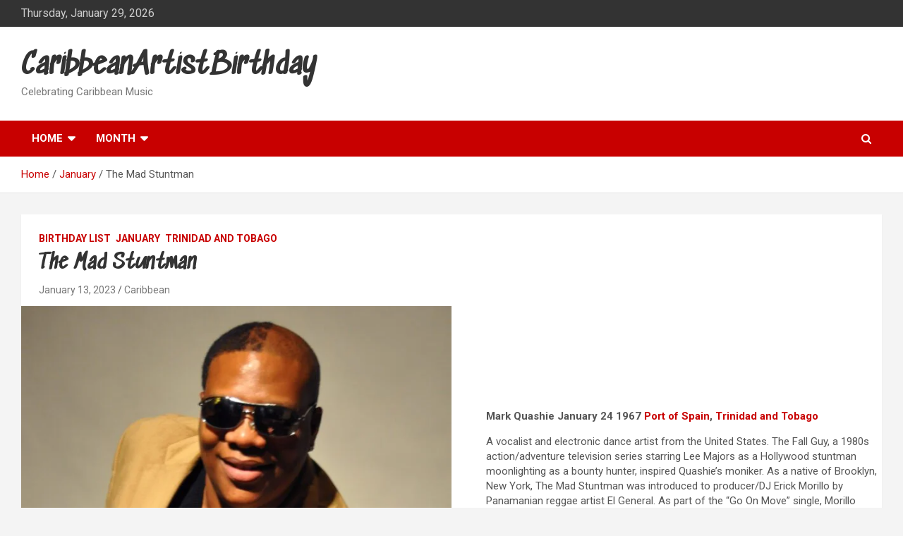

--- FILE ---
content_type: text/html; charset=UTF-8
request_url: http://caribbeanartistbirthday.com/the-mad-stuntman/
body_size: 15499
content:
<!doctype html>
<html dir="ltr" lang="en-US" prefix="og: https://ogp.me/ns#">
<head>
	<meta charset="UTF-8">
	<meta name="viewport" content="width=device-width, initial-scale=1, shrink-to-fit=no">
	<link rel="profile" href="https://gmpg.org/xfn/11">

	<title>The Mad Stuntman - CaribbeanArtistBirthday</title>

		<!-- All in One SEO 4.9.3 - aioseo.com -->
	<meta name="description" content="Mark Quashie January 24 1967 Port of Spain, Trinidad and Tobago A vocalist and electronic dance artist from the United States. The Fall Guy, a 1980s action/adventure television series starring Lee Majors as a Hollywood stuntman moonlighting as a bounty hunter, inspired Quashie&#039;s moniker. As a native of Brooklyn, New York, The Mad Stuntman was introduced to" />
	<meta name="robots" content="max-image-preview:large" />
	<meta name="author" content="Caribbean"/>
	<link rel="canonical" href="http://caribbeanartistbirthday.com/the-mad-stuntman/" />
	<meta name="generator" content="All in One SEO (AIOSEO) 4.9.3" />
		<meta property="og:locale" content="en_US" />
		<meta property="og:site_name" content="CaribbeanArtistBirthday - Celebrating Caribbean Music" />
		<meta property="og:type" content="article" />
		<meta property="og:title" content="The Mad Stuntman - CaribbeanArtistBirthday" />
		<meta property="og:description" content="Mark Quashie January 24 1967 Port of Spain, Trinidad and Tobago A vocalist and electronic dance artist from the United States. The Fall Guy, a 1980s action/adventure television series starring Lee Majors as a Hollywood stuntman moonlighting as a bounty hunter, inspired Quashie&#039;s moniker. As a native of Brooklyn, New York, The Mad Stuntman was introduced to" />
		<meta property="og:url" content="http://caribbeanartistbirthday.com/the-mad-stuntman/" />
		<meta property="article:published_time" content="2023-01-13T03:45:28+00:00" />
		<meta property="article:modified_time" content="2023-01-23T02:12:39+00:00" />
		<meta property="article:publisher" content="https://www.facebook.com/groups/375934891231232" />
		<meta name="twitter:card" content="summary" />
		<meta name="twitter:title" content="The Mad Stuntman - CaribbeanArtistBirthday" />
		<meta name="twitter:description" content="Mark Quashie January 24 1967 Port of Spain, Trinidad and Tobago A vocalist and electronic dance artist from the United States. The Fall Guy, a 1980s action/adventure television series starring Lee Majors as a Hollywood stuntman moonlighting as a bounty hunter, inspired Quashie&#039;s moniker. As a native of Brooklyn, New York, The Mad Stuntman was introduced to" />
		<script type="application/ld+json" class="aioseo-schema">
			{"@context":"https:\/\/schema.org","@graph":[{"@type":"BlogPosting","@id":"http:\/\/caribbeanartistbirthday.com\/the-mad-stuntman\/#blogposting","name":"The Mad Stuntman - CaribbeanArtistBirthday","headline":"The Mad Stuntman","author":{"@id":"http:\/\/caribbeanartistbirthday.com\/author\/caribbean\/#author"},"publisher":{"@id":"http:\/\/caribbeanartistbirthday.com\/#organization"},"image":{"@type":"ImageObject","url":"http:\/\/caribbeanartistbirthday.com\/wp-content\/uploads\/2023\/01\/ab6761610000e5eb057560d3de95f8aae54b0279.jpeg","width":640,"height":640},"datePublished":"2023-01-13T03:45:28+00:00","dateModified":"2023-01-23T02:12:39+00:00","inLanguage":"en-US","mainEntityOfPage":{"@id":"http:\/\/caribbeanartistbirthday.com\/the-mad-stuntman\/#webpage"},"isPartOf":{"@id":"http:\/\/caribbeanartistbirthday.com\/the-mad-stuntman\/#webpage"},"articleSection":"Birthday list, January, Trinidad and Tobago"},{"@type":"BreadcrumbList","@id":"http:\/\/caribbeanartistbirthday.com\/the-mad-stuntman\/#breadcrumblist","itemListElement":[{"@type":"ListItem","@id":"http:\/\/caribbeanartistbirthday.com#listItem","position":1,"name":"Home","item":"http:\/\/caribbeanartistbirthday.com","nextItem":{"@type":"ListItem","@id":"http:\/\/caribbeanartistbirthday.com\/category\/january\/#listItem","name":"January"}},{"@type":"ListItem","@id":"http:\/\/caribbeanartistbirthday.com\/category\/january\/#listItem","position":2,"name":"January","item":"http:\/\/caribbeanartistbirthday.com\/category\/january\/","nextItem":{"@type":"ListItem","@id":"http:\/\/caribbeanartistbirthday.com\/the-mad-stuntman\/#listItem","name":"The Mad Stuntman"},"previousItem":{"@type":"ListItem","@id":"http:\/\/caribbeanartistbirthday.com#listItem","name":"Home"}},{"@type":"ListItem","@id":"http:\/\/caribbeanartistbirthday.com\/the-mad-stuntman\/#listItem","position":3,"name":"The Mad Stuntman","previousItem":{"@type":"ListItem","@id":"http:\/\/caribbeanartistbirthday.com\/category\/january\/#listItem","name":"January"}}]},{"@type":"Organization","@id":"http:\/\/caribbeanartistbirthday.com\/#organization","name":"Caribbean Artist Birthday","description":"Celebrating Caribbean Music","url":"http:\/\/caribbeanartistbirthday.com\/","telephone":"+19146533740","sameAs":["https:\/\/www.facebook.com\/groups\/375934891231232"]},{"@type":"Person","@id":"http:\/\/caribbeanartistbirthday.com\/author\/caribbean\/#author","url":"http:\/\/caribbeanartistbirthday.com\/author\/caribbean\/","name":"Caribbean","image":{"@type":"ImageObject","@id":"http:\/\/caribbeanartistbirthday.com\/the-mad-stuntman\/#authorImage","url":"http:\/\/0.gravatar.com\/avatar\/39e242ae7049b4fbf1c241791dcfed9b?s=96&d=mm&r=g","width":96,"height":96,"caption":"Caribbean"}},{"@type":"WebPage","@id":"http:\/\/caribbeanartistbirthday.com\/the-mad-stuntman\/#webpage","url":"http:\/\/caribbeanartistbirthday.com\/the-mad-stuntman\/","name":"The Mad Stuntman - CaribbeanArtistBirthday","description":"Mark Quashie January 24 1967 Port of Spain, Trinidad and Tobago A vocalist and electronic dance artist from the United States. The Fall Guy, a 1980s action\/adventure television series starring Lee Majors as a Hollywood stuntman moonlighting as a bounty hunter, inspired Quashie's moniker. As a native of Brooklyn, New York, The Mad Stuntman was introduced to","inLanguage":"en-US","isPartOf":{"@id":"http:\/\/caribbeanartistbirthday.com\/#website"},"breadcrumb":{"@id":"http:\/\/caribbeanartistbirthday.com\/the-mad-stuntman\/#breadcrumblist"},"author":{"@id":"http:\/\/caribbeanartistbirthday.com\/author\/caribbean\/#author"},"creator":{"@id":"http:\/\/caribbeanartistbirthday.com\/author\/caribbean\/#author"},"image":{"@type":"ImageObject","url":"http:\/\/caribbeanartistbirthday.com\/wp-content\/uploads\/2023\/01\/ab6761610000e5eb057560d3de95f8aae54b0279.jpeg","@id":"http:\/\/caribbeanartistbirthday.com\/the-mad-stuntman\/#mainImage","width":640,"height":640},"primaryImageOfPage":{"@id":"http:\/\/caribbeanartistbirthday.com\/the-mad-stuntman\/#mainImage"},"datePublished":"2023-01-13T03:45:28+00:00","dateModified":"2023-01-23T02:12:39+00:00"},{"@type":"WebSite","@id":"http:\/\/caribbeanartistbirthday.com\/#website","url":"http:\/\/caribbeanartistbirthday.com\/","name":"CaribbeanArtistBirthday","description":"Celebrating Caribbean Music","inLanguage":"en-US","publisher":{"@id":"http:\/\/caribbeanartistbirthday.com\/#organization"}}]}
		</script>
		<!-- All in One SEO -->


<!-- Open Graph Meta Tags generated by Blog2Social 699 - https://www.blog2social.com -->
<meta property="og:title" content="The Mad Stuntman"/>
<meta property="og:description" content="Mark Quashie&nbsp;January 24 1967 Port of Spain,&nbsp;Trinidad and Tobago



A vocalist and electronic dance artist from the United States. The Fall Guy, a 1980"/>
<meta property="og:url" content="http://caribbeanartistbirthday.com/the-mad-stuntman/"/>
<meta property="og:image" content="http://caribbeanartistbirthday.com/wp-content/uploads/2023/01/ab6761610000e5eb057560d3de95f8aae54b0279.jpeg"/>
<meta property="og:image:width" content="640"/>
<meta property="og:image:height" content="640"/>
<meta property="og:type" content="article"/>
<meta property="og:article:published_time" content="2023-01-13 03:45:28"/>
<meta property="og:article:modified_time" content="2023-01-23 02:12:39"/>
<!-- Open Graph Meta Tags generated by Blog2Social 699 - https://www.blog2social.com -->

<!-- Twitter Card generated by Blog2Social 699 - https://www.blog2social.com -->
<meta name="twitter:card" content="summary">
<meta name="twitter:title" content="The Mad Stuntman"/>
<meta name="twitter:description" content="Mark Quashie&nbsp;January 24 1967 Port of Spain,&nbsp;Trinidad and Tobago



A vocalist and electronic dance artist from the United States. The Fall Guy, a 1980"/>
<meta name="twitter:image" content="http://caribbeanartistbirthday.com/wp-content/uploads/2023/01/ab6761610000e5eb057560d3de95f8aae54b0279.jpeg"/>
<!-- Twitter Card generated by Blog2Social 699 - https://www.blog2social.com -->
<meta name="author" content="Caribbean"/>
<link rel='dns-prefetch' href='//www.googletagmanager.com' />
<link rel='dns-prefetch' href='//fonts.googleapis.com' />
<link rel="alternate" type="application/rss+xml" title="CaribbeanArtistBirthday &raquo; Feed" href="http://caribbeanartistbirthday.com/feed/" />
<link rel="alternate" type="application/rss+xml" title="CaribbeanArtistBirthday &raquo; Comments Feed" href="http://caribbeanartistbirthday.com/comments/feed/" />
<link rel="alternate" type="application/rss+xml" title="CaribbeanArtistBirthday &raquo; The Mad Stuntman Comments Feed" href="http://caribbeanartistbirthday.com/the-mad-stuntman/feed/" />
		<!-- This site uses the Google Analytics by MonsterInsights plugin v9.11.1 - Using Analytics tracking - https://www.monsterinsights.com/ -->
		<!-- Note: MonsterInsights is not currently configured on this site. The site owner needs to authenticate with Google Analytics in the MonsterInsights settings panel. -->
					<!-- No tracking code set -->
				<!-- / Google Analytics by MonsterInsights -->
		<script type="text/javascript">
window._wpemojiSettings = {"baseUrl":"https:\/\/s.w.org\/images\/core\/emoji\/14.0.0\/72x72\/","ext":".png","svgUrl":"https:\/\/s.w.org\/images\/core\/emoji\/14.0.0\/svg\/","svgExt":".svg","source":{"concatemoji":"http:\/\/caribbeanartistbirthday.com\/wp-includes\/js\/wp-emoji-release.min.js?ver=6.1.9"}};
/*! This file is auto-generated */
!function(e,a,t){var n,r,o,i=a.createElement("canvas"),p=i.getContext&&i.getContext("2d");function s(e,t){var a=String.fromCharCode,e=(p.clearRect(0,0,i.width,i.height),p.fillText(a.apply(this,e),0,0),i.toDataURL());return p.clearRect(0,0,i.width,i.height),p.fillText(a.apply(this,t),0,0),e===i.toDataURL()}function c(e){var t=a.createElement("script");t.src=e,t.defer=t.type="text/javascript",a.getElementsByTagName("head")[0].appendChild(t)}for(o=Array("flag","emoji"),t.supports={everything:!0,everythingExceptFlag:!0},r=0;r<o.length;r++)t.supports[o[r]]=function(e){if(p&&p.fillText)switch(p.textBaseline="top",p.font="600 32px Arial",e){case"flag":return s([127987,65039,8205,9895,65039],[127987,65039,8203,9895,65039])?!1:!s([55356,56826,55356,56819],[55356,56826,8203,55356,56819])&&!s([55356,57332,56128,56423,56128,56418,56128,56421,56128,56430,56128,56423,56128,56447],[55356,57332,8203,56128,56423,8203,56128,56418,8203,56128,56421,8203,56128,56430,8203,56128,56423,8203,56128,56447]);case"emoji":return!s([129777,127995,8205,129778,127999],[129777,127995,8203,129778,127999])}return!1}(o[r]),t.supports.everything=t.supports.everything&&t.supports[o[r]],"flag"!==o[r]&&(t.supports.everythingExceptFlag=t.supports.everythingExceptFlag&&t.supports[o[r]]);t.supports.everythingExceptFlag=t.supports.everythingExceptFlag&&!t.supports.flag,t.DOMReady=!1,t.readyCallback=function(){t.DOMReady=!0},t.supports.everything||(n=function(){t.readyCallback()},a.addEventListener?(a.addEventListener("DOMContentLoaded",n,!1),e.addEventListener("load",n,!1)):(e.attachEvent("onload",n),a.attachEvent("onreadystatechange",function(){"complete"===a.readyState&&t.readyCallback()})),(e=t.source||{}).concatemoji?c(e.concatemoji):e.wpemoji&&e.twemoji&&(c(e.twemoji),c(e.wpemoji)))}(window,document,window._wpemojiSettings);
</script>
<style type="text/css">
img.wp-smiley,
img.emoji {
	display: inline !important;
	border: none !important;
	box-shadow: none !important;
	height: 1em !important;
	width: 1em !important;
	margin: 0 0.07em !important;
	vertical-align: -0.1em !important;
	background: none !important;
	padding: 0 !important;
}
</style>
	
<link rel='stylesheet' id='wppg-block-editor-css' href='http://caribbeanartistbirthday.com/wp-content/plugins/wp-product-gallery-lite/inc/wppg-block/wppg-block.css?ver=1.1.4' type='text/css' media='all' />
<link rel='stylesheet' id='wp-block-library-css' href='http://caribbeanartistbirthday.com/wp-includes/css/dist/block-library/style.min.css?ver=6.1.9' type='text/css' media='all' />
<link rel='stylesheet' id='aioseo/css/src/vue/standalone/blocks/table-of-contents/global.scss-css' href='http://caribbeanartistbirthday.com/wp-content/plugins/all-in-one-seo-pack/dist/Lite/assets/css/table-of-contents/global.e90f6d47.css?ver=4.9.3' type='text/css' media='all' />
<style id='feedzy-rss-feeds-loop-style-inline-css' type='text/css'>
.wp-block-feedzy-rss-feeds-loop{display:grid;gap:24px;grid-template-columns:repeat(1,1fr)}@media(min-width:782px){.wp-block-feedzy-rss-feeds-loop.feedzy-loop-columns-2,.wp-block-feedzy-rss-feeds-loop.feedzy-loop-columns-3,.wp-block-feedzy-rss-feeds-loop.feedzy-loop-columns-4,.wp-block-feedzy-rss-feeds-loop.feedzy-loop-columns-5{grid-template-columns:repeat(2,1fr)}}@media(min-width:960px){.wp-block-feedzy-rss-feeds-loop.feedzy-loop-columns-2{grid-template-columns:repeat(2,1fr)}.wp-block-feedzy-rss-feeds-loop.feedzy-loop-columns-3{grid-template-columns:repeat(3,1fr)}.wp-block-feedzy-rss-feeds-loop.feedzy-loop-columns-4{grid-template-columns:repeat(4,1fr)}.wp-block-feedzy-rss-feeds-loop.feedzy-loop-columns-5{grid-template-columns:repeat(5,1fr)}}.wp-block-feedzy-rss-feeds-loop .wp-block-image.is-style-rounded img{border-radius:9999px}.wp-block-feedzy-rss-feeds-loop .wp-block-image:has(:is(img:not([src]),img[src=""])){display:none}

</style>
<link rel='stylesheet' id='classic-theme-styles-css' href='http://caribbeanartistbirthday.com/wp-includes/css/classic-themes.min.css?ver=1' type='text/css' media='all' />
<style id='global-styles-inline-css' type='text/css'>
body{--wp--preset--color--black: #000000;--wp--preset--color--cyan-bluish-gray: #abb8c3;--wp--preset--color--white: #ffffff;--wp--preset--color--pale-pink: #f78da7;--wp--preset--color--vivid-red: #cf2e2e;--wp--preset--color--luminous-vivid-orange: #ff6900;--wp--preset--color--luminous-vivid-amber: #fcb900;--wp--preset--color--light-green-cyan: #7bdcb5;--wp--preset--color--vivid-green-cyan: #00d084;--wp--preset--color--pale-cyan-blue: #8ed1fc;--wp--preset--color--vivid-cyan-blue: #0693e3;--wp--preset--color--vivid-purple: #9b51e0;--wp--preset--gradient--vivid-cyan-blue-to-vivid-purple: linear-gradient(135deg,rgba(6,147,227,1) 0%,rgb(155,81,224) 100%);--wp--preset--gradient--light-green-cyan-to-vivid-green-cyan: linear-gradient(135deg,rgb(122,220,180) 0%,rgb(0,208,130) 100%);--wp--preset--gradient--luminous-vivid-amber-to-luminous-vivid-orange: linear-gradient(135deg,rgba(252,185,0,1) 0%,rgba(255,105,0,1) 100%);--wp--preset--gradient--luminous-vivid-orange-to-vivid-red: linear-gradient(135deg,rgba(255,105,0,1) 0%,rgb(207,46,46) 100%);--wp--preset--gradient--very-light-gray-to-cyan-bluish-gray: linear-gradient(135deg,rgb(238,238,238) 0%,rgb(169,184,195) 100%);--wp--preset--gradient--cool-to-warm-spectrum: linear-gradient(135deg,rgb(74,234,220) 0%,rgb(151,120,209) 20%,rgb(207,42,186) 40%,rgb(238,44,130) 60%,rgb(251,105,98) 80%,rgb(254,248,76) 100%);--wp--preset--gradient--blush-light-purple: linear-gradient(135deg,rgb(255,206,236) 0%,rgb(152,150,240) 100%);--wp--preset--gradient--blush-bordeaux: linear-gradient(135deg,rgb(254,205,165) 0%,rgb(254,45,45) 50%,rgb(107,0,62) 100%);--wp--preset--gradient--luminous-dusk: linear-gradient(135deg,rgb(255,203,112) 0%,rgb(199,81,192) 50%,rgb(65,88,208) 100%);--wp--preset--gradient--pale-ocean: linear-gradient(135deg,rgb(255,245,203) 0%,rgb(182,227,212) 50%,rgb(51,167,181) 100%);--wp--preset--gradient--electric-grass: linear-gradient(135deg,rgb(202,248,128) 0%,rgb(113,206,126) 100%);--wp--preset--gradient--midnight: linear-gradient(135deg,rgb(2,3,129) 0%,rgb(40,116,252) 100%);--wp--preset--duotone--dark-grayscale: url('#wp-duotone-dark-grayscale');--wp--preset--duotone--grayscale: url('#wp-duotone-grayscale');--wp--preset--duotone--purple-yellow: url('#wp-duotone-purple-yellow');--wp--preset--duotone--blue-red: url('#wp-duotone-blue-red');--wp--preset--duotone--midnight: url('#wp-duotone-midnight');--wp--preset--duotone--magenta-yellow: url('#wp-duotone-magenta-yellow');--wp--preset--duotone--purple-green: url('#wp-duotone-purple-green');--wp--preset--duotone--blue-orange: url('#wp-duotone-blue-orange');--wp--preset--font-size--small: 13px;--wp--preset--font-size--medium: 20px;--wp--preset--font-size--large: 36px;--wp--preset--font-size--x-large: 42px;--wp--preset--spacing--20: 0.44rem;--wp--preset--spacing--30: 0.67rem;--wp--preset--spacing--40: 1rem;--wp--preset--spacing--50: 1.5rem;--wp--preset--spacing--60: 2.25rem;--wp--preset--spacing--70: 3.38rem;--wp--preset--spacing--80: 5.06rem;}:where(.is-layout-flex){gap: 0.5em;}body .is-layout-flow > .alignleft{float: left;margin-inline-start: 0;margin-inline-end: 2em;}body .is-layout-flow > .alignright{float: right;margin-inline-start: 2em;margin-inline-end: 0;}body .is-layout-flow > .aligncenter{margin-left: auto !important;margin-right: auto !important;}body .is-layout-constrained > .alignleft{float: left;margin-inline-start: 0;margin-inline-end: 2em;}body .is-layout-constrained > .alignright{float: right;margin-inline-start: 2em;margin-inline-end: 0;}body .is-layout-constrained > .aligncenter{margin-left: auto !important;margin-right: auto !important;}body .is-layout-constrained > :where(:not(.alignleft):not(.alignright):not(.alignfull)){max-width: var(--wp--style--global--content-size);margin-left: auto !important;margin-right: auto !important;}body .is-layout-constrained > .alignwide{max-width: var(--wp--style--global--wide-size);}body .is-layout-flex{display: flex;}body .is-layout-flex{flex-wrap: wrap;align-items: center;}body .is-layout-flex > *{margin: 0;}.has-black-color{color: var(--wp--preset--color--black) !important;}.has-cyan-bluish-gray-color{color: var(--wp--preset--color--cyan-bluish-gray) !important;}.has-white-color{color: var(--wp--preset--color--white) !important;}.has-pale-pink-color{color: var(--wp--preset--color--pale-pink) !important;}.has-vivid-red-color{color: var(--wp--preset--color--vivid-red) !important;}.has-luminous-vivid-orange-color{color: var(--wp--preset--color--luminous-vivid-orange) !important;}.has-luminous-vivid-amber-color{color: var(--wp--preset--color--luminous-vivid-amber) !important;}.has-light-green-cyan-color{color: var(--wp--preset--color--light-green-cyan) !important;}.has-vivid-green-cyan-color{color: var(--wp--preset--color--vivid-green-cyan) !important;}.has-pale-cyan-blue-color{color: var(--wp--preset--color--pale-cyan-blue) !important;}.has-vivid-cyan-blue-color{color: var(--wp--preset--color--vivid-cyan-blue) !important;}.has-vivid-purple-color{color: var(--wp--preset--color--vivid-purple) !important;}.has-black-background-color{background-color: var(--wp--preset--color--black) !important;}.has-cyan-bluish-gray-background-color{background-color: var(--wp--preset--color--cyan-bluish-gray) !important;}.has-white-background-color{background-color: var(--wp--preset--color--white) !important;}.has-pale-pink-background-color{background-color: var(--wp--preset--color--pale-pink) !important;}.has-vivid-red-background-color{background-color: var(--wp--preset--color--vivid-red) !important;}.has-luminous-vivid-orange-background-color{background-color: var(--wp--preset--color--luminous-vivid-orange) !important;}.has-luminous-vivid-amber-background-color{background-color: var(--wp--preset--color--luminous-vivid-amber) !important;}.has-light-green-cyan-background-color{background-color: var(--wp--preset--color--light-green-cyan) !important;}.has-vivid-green-cyan-background-color{background-color: var(--wp--preset--color--vivid-green-cyan) !important;}.has-pale-cyan-blue-background-color{background-color: var(--wp--preset--color--pale-cyan-blue) !important;}.has-vivid-cyan-blue-background-color{background-color: var(--wp--preset--color--vivid-cyan-blue) !important;}.has-vivid-purple-background-color{background-color: var(--wp--preset--color--vivid-purple) !important;}.has-black-border-color{border-color: var(--wp--preset--color--black) !important;}.has-cyan-bluish-gray-border-color{border-color: var(--wp--preset--color--cyan-bluish-gray) !important;}.has-white-border-color{border-color: var(--wp--preset--color--white) !important;}.has-pale-pink-border-color{border-color: var(--wp--preset--color--pale-pink) !important;}.has-vivid-red-border-color{border-color: var(--wp--preset--color--vivid-red) !important;}.has-luminous-vivid-orange-border-color{border-color: var(--wp--preset--color--luminous-vivid-orange) !important;}.has-luminous-vivid-amber-border-color{border-color: var(--wp--preset--color--luminous-vivid-amber) !important;}.has-light-green-cyan-border-color{border-color: var(--wp--preset--color--light-green-cyan) !important;}.has-vivid-green-cyan-border-color{border-color: var(--wp--preset--color--vivid-green-cyan) !important;}.has-pale-cyan-blue-border-color{border-color: var(--wp--preset--color--pale-cyan-blue) !important;}.has-vivid-cyan-blue-border-color{border-color: var(--wp--preset--color--vivid-cyan-blue) !important;}.has-vivid-purple-border-color{border-color: var(--wp--preset--color--vivid-purple) !important;}.has-vivid-cyan-blue-to-vivid-purple-gradient-background{background: var(--wp--preset--gradient--vivid-cyan-blue-to-vivid-purple) !important;}.has-light-green-cyan-to-vivid-green-cyan-gradient-background{background: var(--wp--preset--gradient--light-green-cyan-to-vivid-green-cyan) !important;}.has-luminous-vivid-amber-to-luminous-vivid-orange-gradient-background{background: var(--wp--preset--gradient--luminous-vivid-amber-to-luminous-vivid-orange) !important;}.has-luminous-vivid-orange-to-vivid-red-gradient-background{background: var(--wp--preset--gradient--luminous-vivid-orange-to-vivid-red) !important;}.has-very-light-gray-to-cyan-bluish-gray-gradient-background{background: var(--wp--preset--gradient--very-light-gray-to-cyan-bluish-gray) !important;}.has-cool-to-warm-spectrum-gradient-background{background: var(--wp--preset--gradient--cool-to-warm-spectrum) !important;}.has-blush-light-purple-gradient-background{background: var(--wp--preset--gradient--blush-light-purple) !important;}.has-blush-bordeaux-gradient-background{background: var(--wp--preset--gradient--blush-bordeaux) !important;}.has-luminous-dusk-gradient-background{background: var(--wp--preset--gradient--luminous-dusk) !important;}.has-pale-ocean-gradient-background{background: var(--wp--preset--gradient--pale-ocean) !important;}.has-electric-grass-gradient-background{background: var(--wp--preset--gradient--electric-grass) !important;}.has-midnight-gradient-background{background: var(--wp--preset--gradient--midnight) !important;}.has-small-font-size{font-size: var(--wp--preset--font-size--small) !important;}.has-medium-font-size{font-size: var(--wp--preset--font-size--medium) !important;}.has-large-font-size{font-size: var(--wp--preset--font-size--large) !important;}.has-x-large-font-size{font-size: var(--wp--preset--font-size--x-large) !important;}
.wp-block-navigation a:where(:not(.wp-element-button)){color: inherit;}
:where(.wp-block-columns.is-layout-flex){gap: 2em;}
.wp-block-pullquote{font-size: 1.5em;line-height: 1.6;}
</style>
<link rel='stylesheet' id='inf-font-awesome-css' href='http://caribbeanartistbirthday.com/wp-content/plugins/post-slider-and-carousel/assets/css/font-awesome.min.css?ver=3.5.4' type='text/css' media='all' />
<link rel='stylesheet' id='owl-carousel-css' href='http://caribbeanartistbirthday.com/wp-content/plugins/post-slider-and-carousel/assets/css/owl.carousel.min.css?ver=3.5.4' type='text/css' media='all' />
<link rel='stylesheet' id='psacp-public-style-css' href='http://caribbeanartistbirthday.com/wp-content/plugins/post-slider-and-carousel/assets/css/psacp-public.min.css?ver=3.5.4' type='text/css' media='all' />
<link rel='stylesheet' id='finalTilesGallery_stylesheet-css' href='http://caribbeanartistbirthday.com/wp-content/plugins/final-tiles-grid-gallery-lite/scripts/ftg.css?ver=3.6.10' type='text/css' media='all' />
<link rel='stylesheet' id='fontawesome_stylesheet-css' href='http://caribbeanartistbirthday.com/wp-content/plugins/final-tiles-grid-gallery-lite/fonts/font-awesome/css/font-awesome.min.css?ver=6.1.9' type='text/css' media='all' />
<link rel='stylesheet' id='everlightbox-css' href='http://caribbeanartistbirthday.com/wp-content/plugins/everlightbox/public/css/everlightbox.css?ver=1.2.0' type='text/css' media='all' />
<link rel='stylesheet' id='dashicons-css' href='http://caribbeanartistbirthday.com/wp-includes/css/dashicons.min.css?ver=6.1.9' type='text/css' media='all' />
<link rel='stylesheet' id='wppg-bxslider-style-css' href='http://caribbeanartistbirthday.com/wp-content/plugins/wp-product-gallery-lite/css/jquery.bxslider.css?ver=1.1.4' type='text/css' media='all' />
<link rel='stylesheet' id='wppg-fontawesome-css' href='http://caribbeanartistbirthday.com/wp-content/plugins/wp-product-gallery-lite/css/font-awesome.min.css?ver=1.1.4' type='text/css' media='all' />
<link rel='stylesheet' id='wppg-font-css' href='//fonts.googleapis.com/css?family=Bitter%7CHind%7CPlayfair+Display%3A400%2C400i%2C700%2C700i%2C900%2C900i%7COpen+Sans%3A400%2C500%2C600%2C700%2C900%7CLato%3A300%2C400%2C700%2C900%7CMontserrat%7CDroid+Sans%7CRoboto%7CLora%3A400%2C400i%2C700%2C700i%7CRoboto+Slab%7CRubik%7CMerriweather%3A300%2C400%2C700%2C900%7CPoppins%7CRopa+Sans%7CPlayfair+Display%7CRubik%7CSource+Sans+Pro%7CRoboto+Condensed%7CRoboto+Slab%3A300%2C400%2C700%7CAmatic+SC%3A400%2C700%7CQuicksand%7COswald%7CQuicksand%3A400%2C500%2C700&#038;ver=6.1.9' type='text/css' media='all' />
<link rel='stylesheet' id='wppg-frontend-style-css' href='http://caribbeanartistbirthday.com/wp-content/plugins/wp-product-gallery-lite/css/wppg-frontend.css?ver=1.1.4' type='text/css' media='all' />
<link rel='stylesheet' id='wppg-responsive-style-css' href='http://caribbeanartistbirthday.com/wp-content/plugins/wp-product-gallery-lite/css/wppg-responsive.css?ver=1.1.4' type='text/css' media='all' />
<link rel='stylesheet' id='bootstrap-style-css' href='http://caribbeanartistbirthday.com/wp-content/themes/newscard-pro/assets/library/bootstrap/css/bootstrap.min.css?ver=4.0.0' type='text/css' media='all' />
<link rel='stylesheet' id='font-awesome-style-css' href='http://caribbeanartistbirthday.com/wp-content/themes/newscard-pro/assets/library/font-awesome/css/font-awesome.css?ver=6.1.9' type='text/css' media='all' />
<link rel='stylesheet' id='newscard-google-fonts-css' href='//fonts.googleapis.com/css?family=Sedgwick+Ave%3A300%2C300i%2C400%2C400i%2C500%2C500i%2C700%2C700i%7CRoboto%3A300%2C300i%2C400%2C400i%2C500%2C500i%2C700%2C700i&#038;ver=6.1.9' type='text/css' media='all' />
<link rel='stylesheet' id='newscard-style-css' href='http://caribbeanartistbirthday.com/wp-content/themes/newscard-pro/style.css?ver=6.1.9' type='text/css' media='all' />
<script type='text/javascript' src='http://caribbeanartistbirthday.com/wp-includes/js/jquery/jquery.min.js?ver=3.6.1' id='jquery-core-js'></script>
<script type='text/javascript' src='http://caribbeanartistbirthday.com/wp-includes/js/jquery/jquery-migrate.min.js?ver=3.3.2' id='jquery-migrate-js'></script>
<script type='text/javascript' src='http://caribbeanartistbirthday.com/wp-content/plugins/wp-product-gallery-lite/js/jquery.bxslider.js?ver=1.1.4' id='wppg-bxslider-script-js'></script>
<script type='text/javascript' id='wppg-frontend-script-js-extra'>
/* <![CDATA[ */
var wppg_frontend_js_params = {"ajax_url":"http:\/\/caribbeanartistbirthday.com\/wp-admin\/admin-ajax.php","ajax_nonce":"08d873b390"};
/* ]]> */
</script>
<script type='text/javascript' src='http://caribbeanartistbirthday.com/wp-content/plugins/wp-product-gallery-lite/js/wppg-frontend.js?ver=1.1.4' id='wppg-frontend-script-js'></script>
<!--[if lt IE 9]>
<script type='text/javascript' src='http://caribbeanartistbirthday.com/wp-content/themes/newscard-pro/assets/js/html5.js?ver=3.7.3' id='html5-js'></script>
<![endif]-->

<!-- Google tag (gtag.js) snippet added by Site Kit -->
<!-- Google Analytics snippet added by Site Kit -->
<script type='text/javascript' src='https://www.googletagmanager.com/gtag/js?id=G-QP3R4VVFWB' id='google_gtagjs-js' async></script>
<script type='text/javascript' id='google_gtagjs-js-after'>
window.dataLayer = window.dataLayer || [];function gtag(){dataLayer.push(arguments);}
gtag("set","linker",{"domains":["caribbeanartistbirthday.com"]});
gtag("js", new Date());
gtag("set", "developer_id.dZTNiMT", true);
gtag("config", "G-QP3R4VVFWB");
</script>
<link rel="https://api.w.org/" href="http://caribbeanartistbirthday.com/wp-json/" /><link rel="alternate" type="application/json" href="http://caribbeanartistbirthday.com/wp-json/wp/v2/posts/10626" /><link rel="EditURI" type="application/rsd+xml" title="RSD" href="http://caribbeanartistbirthday.com/xmlrpc.php?rsd" />
<link rel="wlwmanifest" type="application/wlwmanifest+xml" href="http://caribbeanartistbirthday.com/wp-includes/wlwmanifest.xml" />
<meta name="generator" content="WordPress 6.1.9" />
<link rel='shortlink' href='http://caribbeanartistbirthday.com/?p=10626' />
<link rel="alternate" type="application/json+oembed" href="http://caribbeanartistbirthday.com/wp-json/oembed/1.0/embed?url=http%3A%2F%2Fcaribbeanartistbirthday.com%2Fthe-mad-stuntman%2F" />
<link rel="alternate" type="text/xml+oembed" href="http://caribbeanartistbirthday.com/wp-json/oembed/1.0/embed?url=http%3A%2F%2Fcaribbeanartistbirthday.com%2Fthe-mad-stuntman%2F&#038;format=xml" />
		<style>
			@font-face {
				font-family: "everlightbox-icons";
				src: url("http://caribbeanartistbirthday.com/wp-content/plugins/everlightbox/public/css/fonts/everlightbox-icons.eot");
				src: url("http://caribbeanartistbirthday.com/wp-content/plugins/everlightbox/public/css/fonts/everlightbox-icons.eot?#iefix") format("embedded-opentype"),
				url("http://caribbeanartistbirthday.com/wp-content/plugins/everlightbox/public/css/fonts/everlightbox-icons.woff") format("woff"),
				url("http://caribbeanartistbirthday.com/wp-content/plugins/everlightbox/public/css/fonts/everlightbox-icons.ttf") format("truetype"),
				url("http://caribbeanartistbirthday.com/wp-content/plugins/everlightbox/public/css/fonts/everlightbox-icons.svg#everlightbox-icons") format("svg");
				font-weight: normal;
				font-style: normal;

			}
			#everlightbox-slider .slide img,
			#everlightbox-slider .slide .everlightbox-video-container,
			#everlightbox-slider .slide .everlightbox-inline-container {
				max-width: calc(90% - 15px);
				max-height: calc(90% - 15px);
			}

			
			#everlightbox-slider .everlightbox-comments, 
			#everlightbox-slider .slide .everlightbox-button {
				font-size: 15px;
			}


						#everlightbox-slider .slide img {
				border-radius:4px;
			}
					</style>
		<script>
			var __everlightbox_conf = {
				facebookIcon: false,
				twitterIcon: false,
				pinterestIcon: false,
				houzzIcon: false,
				googleplusIcon: false,
				tumblrIcon: false,
				facebookLike: false,
				downloadIcon: false,
				fullscreenIcon: false,
				keyboard: !false,
				loopAtEnd: false,
				closeBg: false,
				anchorButtonsToEdges: false,
				facebookComments: false,
				facebookCommentCount: false			};
		</script>
		<style type="text/css">
.feedzy-rss-link-icon:after {
	content: url("http://caribbeanartistbirthday.com/wp-content/plugins/feedzy-rss-feeds/img/external-link.png");
	margin-left: 3px;
}
</style>
		<meta name="generator" content="Site Kit by Google 1.170.0" />		<script>
			var jabvfcr = {
				selector: "[id=&#039;colophon&#039;] &gt; * &gt; * &gt; * &gt; *",
				manipulation: "html",
				html: 'Copyright © 2022 <a title=" CaribbeanArtistBirthday  " href="http://caribbeanartistbirthday.com/?customize_changeset_uuid=4dd357c1-bdab-494a-a533-9d473534ee55&amp;customize_messenger_channel=preview-0">CaribbeanArtistBirthday</a>\nCantstopradio LLC '
			};
		</script>
				<script>
			document.documentElement.className = document.documentElement.className.replace( 'no-js', 'js' );
		</script>
				<style>
			.no-js img.lazyload { display: none; }
			figure.wp-block-image img.lazyloading { min-width: 150px; }
							.lazyload, .lazyloading { opacity: 0; }
				.lazyloaded {
					opacity: 1;
					transition: opacity 400ms;
					transition-delay: 0ms;
				}
					</style>
		<link rel="pingback" href="http://caribbeanartistbirthday.com/xmlrpc.php">
	<style type="text/css">
		/* Font Family > All Headings/Titles */
			h1, h2, h3, h4, h5, h6 {
				font-family: 'Sedgwick Ave', sans-serif;
			}
				@media (min-width: 768px) {
		/* Font Size > Top Bar */
			.info-bar {
				font-size: 16px;
			}
				}
			</style>


<!-- Google AdSense meta tags added by Site Kit -->
<meta name="google-adsense-platform-account" content="ca-host-pub-2644536267352236">
<meta name="google-adsense-platform-domain" content="sitekit.withgoogle.com">
<!-- End Google AdSense meta tags added by Site Kit -->
<meta name="generator" content="Elementor 3.23.4; features: e_optimized_css_loading, additional_custom_breakpoints, e_lazyload; settings: css_print_method-external, google_font-enabled, font_display-auto">
			<style>
				.e-con.e-parent:nth-of-type(n+4):not(.e-lazyloaded):not(.e-no-lazyload),
				.e-con.e-parent:nth-of-type(n+4):not(.e-lazyloaded):not(.e-no-lazyload) * {
					background-image: none !important;
				}
				@media screen and (max-height: 1024px) {
					.e-con.e-parent:nth-of-type(n+3):not(.e-lazyloaded):not(.e-no-lazyload),
					.e-con.e-parent:nth-of-type(n+3):not(.e-lazyloaded):not(.e-no-lazyload) * {
						background-image: none !important;
					}
				}
				@media screen and (max-height: 640px) {
					.e-con.e-parent:nth-of-type(n+2):not(.e-lazyloaded):not(.e-no-lazyload),
					.e-con.e-parent:nth-of-type(n+2):not(.e-lazyloaded):not(.e-no-lazyload) * {
						background-image: none !important;
					}
				}
			</style>
			<link rel="icon" href="http://caribbeanartistbirthday.com/wp-content/uploads/2022/06/cropped-cropped-6AA87EF7-1EC9-48A1-B640-3089D7A28099-766x1024-1-32x32.png" sizes="32x32" />
<link rel="icon" href="http://caribbeanartistbirthday.com/wp-content/uploads/2022/06/cropped-cropped-6AA87EF7-1EC9-48A1-B640-3089D7A28099-766x1024-1-192x192.png" sizes="192x192" />
<link rel="apple-touch-icon" href="http://caribbeanartistbirthday.com/wp-content/uploads/2022/06/cropped-cropped-6AA87EF7-1EC9-48A1-B640-3089D7A28099-766x1024-1-180x180.png" />
<meta name="msapplication-TileImage" content="http://caribbeanartistbirthday.com/wp-content/uploads/2022/06/cropped-cropped-6AA87EF7-1EC9-48A1-B640-3089D7A28099-766x1024-1-270x270.png" />
</head>

<body class="post-template-default single single-post postid-10626 single-format-standard theme-body elementor-default elementor-kit-107">
<svg xmlns="http://www.w3.org/2000/svg" viewBox="0 0 0 0" width="0" height="0" focusable="false" role="none" style="visibility: hidden; position: absolute; left: -9999px; overflow: hidden;" ><defs><filter id="wp-duotone-dark-grayscale"><feColorMatrix color-interpolation-filters="sRGB" type="matrix" values=" .299 .587 .114 0 0 .299 .587 .114 0 0 .299 .587 .114 0 0 .299 .587 .114 0 0 " /><feComponentTransfer color-interpolation-filters="sRGB" ><feFuncR type="table" tableValues="0 0.49803921568627" /><feFuncG type="table" tableValues="0 0.49803921568627" /><feFuncB type="table" tableValues="0 0.49803921568627" /><feFuncA type="table" tableValues="1 1" /></feComponentTransfer><feComposite in2="SourceGraphic" operator="in" /></filter></defs></svg><svg xmlns="http://www.w3.org/2000/svg" viewBox="0 0 0 0" width="0" height="0" focusable="false" role="none" style="visibility: hidden; position: absolute; left: -9999px; overflow: hidden;" ><defs><filter id="wp-duotone-grayscale"><feColorMatrix color-interpolation-filters="sRGB" type="matrix" values=" .299 .587 .114 0 0 .299 .587 .114 0 0 .299 .587 .114 0 0 .299 .587 .114 0 0 " /><feComponentTransfer color-interpolation-filters="sRGB" ><feFuncR type="table" tableValues="0 1" /><feFuncG type="table" tableValues="0 1" /><feFuncB type="table" tableValues="0 1" /><feFuncA type="table" tableValues="1 1" /></feComponentTransfer><feComposite in2="SourceGraphic" operator="in" /></filter></defs></svg><svg xmlns="http://www.w3.org/2000/svg" viewBox="0 0 0 0" width="0" height="0" focusable="false" role="none" style="visibility: hidden; position: absolute; left: -9999px; overflow: hidden;" ><defs><filter id="wp-duotone-purple-yellow"><feColorMatrix color-interpolation-filters="sRGB" type="matrix" values=" .299 .587 .114 0 0 .299 .587 .114 0 0 .299 .587 .114 0 0 .299 .587 .114 0 0 " /><feComponentTransfer color-interpolation-filters="sRGB" ><feFuncR type="table" tableValues="0.54901960784314 0.98823529411765" /><feFuncG type="table" tableValues="0 1" /><feFuncB type="table" tableValues="0.71764705882353 0.25490196078431" /><feFuncA type="table" tableValues="1 1" /></feComponentTransfer><feComposite in2="SourceGraphic" operator="in" /></filter></defs></svg><svg xmlns="http://www.w3.org/2000/svg" viewBox="0 0 0 0" width="0" height="0" focusable="false" role="none" style="visibility: hidden; position: absolute; left: -9999px; overflow: hidden;" ><defs><filter id="wp-duotone-blue-red"><feColorMatrix color-interpolation-filters="sRGB" type="matrix" values=" .299 .587 .114 0 0 .299 .587 .114 0 0 .299 .587 .114 0 0 .299 .587 .114 0 0 " /><feComponentTransfer color-interpolation-filters="sRGB" ><feFuncR type="table" tableValues="0 1" /><feFuncG type="table" tableValues="0 0.27843137254902" /><feFuncB type="table" tableValues="0.5921568627451 0.27843137254902" /><feFuncA type="table" tableValues="1 1" /></feComponentTransfer><feComposite in2="SourceGraphic" operator="in" /></filter></defs></svg><svg xmlns="http://www.w3.org/2000/svg" viewBox="0 0 0 0" width="0" height="0" focusable="false" role="none" style="visibility: hidden; position: absolute; left: -9999px; overflow: hidden;" ><defs><filter id="wp-duotone-midnight"><feColorMatrix color-interpolation-filters="sRGB" type="matrix" values=" .299 .587 .114 0 0 .299 .587 .114 0 0 .299 .587 .114 0 0 .299 .587 .114 0 0 " /><feComponentTransfer color-interpolation-filters="sRGB" ><feFuncR type="table" tableValues="0 0" /><feFuncG type="table" tableValues="0 0.64705882352941" /><feFuncB type="table" tableValues="0 1" /><feFuncA type="table" tableValues="1 1" /></feComponentTransfer><feComposite in2="SourceGraphic" operator="in" /></filter></defs></svg><svg xmlns="http://www.w3.org/2000/svg" viewBox="0 0 0 0" width="0" height="0" focusable="false" role="none" style="visibility: hidden; position: absolute; left: -9999px; overflow: hidden;" ><defs><filter id="wp-duotone-magenta-yellow"><feColorMatrix color-interpolation-filters="sRGB" type="matrix" values=" .299 .587 .114 0 0 .299 .587 .114 0 0 .299 .587 .114 0 0 .299 .587 .114 0 0 " /><feComponentTransfer color-interpolation-filters="sRGB" ><feFuncR type="table" tableValues="0.78039215686275 1" /><feFuncG type="table" tableValues="0 0.94901960784314" /><feFuncB type="table" tableValues="0.35294117647059 0.47058823529412" /><feFuncA type="table" tableValues="1 1" /></feComponentTransfer><feComposite in2="SourceGraphic" operator="in" /></filter></defs></svg><svg xmlns="http://www.w3.org/2000/svg" viewBox="0 0 0 0" width="0" height="0" focusable="false" role="none" style="visibility: hidden; position: absolute; left: -9999px; overflow: hidden;" ><defs><filter id="wp-duotone-purple-green"><feColorMatrix color-interpolation-filters="sRGB" type="matrix" values=" .299 .587 .114 0 0 .299 .587 .114 0 0 .299 .587 .114 0 0 .299 .587 .114 0 0 " /><feComponentTransfer color-interpolation-filters="sRGB" ><feFuncR type="table" tableValues="0.65098039215686 0.40392156862745" /><feFuncG type="table" tableValues="0 1" /><feFuncB type="table" tableValues="0.44705882352941 0.4" /><feFuncA type="table" tableValues="1 1" /></feComponentTransfer><feComposite in2="SourceGraphic" operator="in" /></filter></defs></svg><svg xmlns="http://www.w3.org/2000/svg" viewBox="0 0 0 0" width="0" height="0" focusable="false" role="none" style="visibility: hidden; position: absolute; left: -9999px; overflow: hidden;" ><defs><filter id="wp-duotone-blue-orange"><feColorMatrix color-interpolation-filters="sRGB" type="matrix" values=" .299 .587 .114 0 0 .299 .587 .114 0 0 .299 .587 .114 0 0 .299 .587 .114 0 0 " /><feComponentTransfer color-interpolation-filters="sRGB" ><feFuncR type="table" tableValues="0.098039215686275 1" /><feFuncG type="table" tableValues="0 0.66274509803922" /><feFuncB type="table" tableValues="0.84705882352941 0.41960784313725" /><feFuncA type="table" tableValues="1 1" /></feComponentTransfer><feComposite in2="SourceGraphic" operator="in" /></filter></defs></svg>
<div id="page" class="site">
	<a class="skip-link screen-reader-text" href="#content">Skip to content</a>
	
	<header id="masthead" class="site-header">
					<div class="info-bar">
				<div class="container">
					<div class="row gutter-10">
						<div class="col col-sm contact-section">
							<div class="date">
								<ul><li>Thursday, January 29, 2026</li></ul>
							</div>
						</div><!-- .contact-section -->

											</div><!-- .row -->
          		</div><!-- .container -->
        	</div><!-- .infobar -->
        		<nav class="navbar navbar-expand-lg d-block">
			<div class="navbar-head" >
				<div class="container">
					<div class="row navbar-head-row align-items-center">
						<div class="col-lg-4">
							<div class="site-branding navbar-brand">
																	<h2 class="site-title"><a href="http://caribbeanartistbirthday.com/" rel="home">CaribbeanArtistBirthday</a></h2>
																	<p class="site-description">Celebrating Caribbean Music </p>
															</div><!-- .site-branding .navbar-brand -->
						</div>
											</div><!-- .row -->
				</div><!-- .container -->
			</div><!-- .navbar-head -->
			<div class="navigation-bar" id="sticky-navigation-bar">
				<div class="navigation-bar-top">
					<div class="container">
						<button class="navbar-toggler menu-toggle" type="button" data-toggle="collapse" data-target="#navbarCollapse" aria-controls="navbarCollapse" aria-expanded="false" aria-label="Toggle navigation"></button>
						<span class="search-toggle"></span>
					</div><!-- .container -->
					<div class="search-bar">
						<div class="container">
							<div class="search-block off">
								<form action="http://caribbeanartistbirthday.com/" method="get" class="search-form">
	<label class="assistive-text"> Search </label>
	<div class="input-group">
		<input type="search" value="" placeholder="Search" class="form-control s" name="s">
		<div class="input-group-prepend">
			<button class="btn btn-theme">Search</button>
		</div>
	</div>
</form><!-- .search-form -->
							</div><!-- .search-box -->
						</div><!-- .container -->
					</div><!-- .search-bar -->
				</div><!-- .navigation-bar-top -->
				<div class="navbar-main">
					<div class="container">
						<div class="collapse navbar-collapse" id="navbarCollapse">
							<div id="site-navigation" class="main-navigation nav-uppercase" role="navigation">
								<ul class="nav-menu navbar-nav d-lg-block"><li id="menu-item-69" class="menu-item menu-item-type-post_type menu-item-object-page menu-item-home menu-item-has-children menu-item-69"><a href="http://caribbeanartistbirthday.com/">Home</a>
<ul class="sub-menu">
	<li id="menu-item-354" class="menu-item menu-item-type-taxonomy menu-item-object-category menu-item-354"><a href="http://caribbeanartistbirthday.com/category/november/anguilla/">Anguilla</a></li>
	<li id="menu-item-71" class="menu-item menu-item-type-post_type menu-item-object-page current-post-parent menu-item-71"><a href="http://caribbeanartistbirthday.com/antigua/">Antigua</a></li>
	<li id="menu-item-10754" class="menu-item menu-item-type-taxonomy menu-item-object-category menu-item-10754"><a href="http://caribbeanartistbirthday.com/category/aruba/">Aruba</a></li>
	<li id="menu-item-73" class="menu-item menu-item-type-post_type menu-item-object-page menu-item-73"><a href="http://caribbeanartistbirthday.com/bahamas/">Bahamas</a></li>
	<li id="menu-item-2070" class="menu-item menu-item-type-taxonomy menu-item-object-category menu-item-2070"><a href="http://caribbeanartistbirthday.com/category/barbados/">Barbados</a></li>
	<li id="menu-item-75" class="menu-item menu-item-type-post_type menu-item-object-page menu-item-has-children menu-item-75"><a href="http://caribbeanartistbirthday.com/barbuda/">Barbuda</a>
	<ul class="sub-menu">
		<li id="menu-item-10738" class="menu-item menu-item-type-taxonomy menu-item-object-category menu-item-10738"><a href="http://caribbeanartistbirthday.com/category/british-virgin-islands/">British Virgin Islands</a></li>
		<li id="menu-item-77" class="menu-item menu-item-type-post_type menu-item-object-page menu-item-has-children menu-item-77"><a href="http://caribbeanartistbirthday.com/cayman-islands/">Cayman Islands</a>
		<ul class="sub-menu">
			<li id="menu-item-10675" class="menu-item menu-item-type-taxonomy menu-item-object-category menu-item-10675"><a href="http://caribbeanartistbirthday.com/category/cuba/">Cuba</a></li>
			<li id="menu-item-79" class="menu-item menu-item-type-post_type menu-item-object-page menu-item-has-children menu-item-79"><a href="http://caribbeanartistbirthday.com/dominica-2/">Dominica</a>
			<ul class="sub-menu">
				<li id="menu-item-80" class="menu-item menu-item-type-post_type menu-item-object-page menu-item-80"><a href="http://caribbeanartistbirthday.com/dominica/">Dominican</a></li>
				<li id="menu-item-7707" class="menu-item menu-item-type-taxonomy menu-item-object-category menu-item-7707"><a href="http://caribbeanartistbirthday.com/category/grenada/">Grenada</a></li>
				<li id="menu-item-82" class="menu-item menu-item-type-post_type menu-item-object-page menu-item-82"><a href="http://caribbeanartistbirthday.com/guadeloupe/">Guadeloupe</a></li>
				<li id="menu-item-10680" class="menu-item menu-item-type-taxonomy menu-item-object-category menu-item-10680"><a href="http://caribbeanartistbirthday.com/category/haiti/">Haiti</a></li>
			</ul>
</li>
		</ul>
</li>
		<li id="menu-item-135" class="menu-item menu-item-type-taxonomy menu-item-object-category menu-item-has-children menu-item-135"><a href="http://caribbeanartistbirthday.com/category/jamaica/">Jamaica</a>
		<ul class="sub-menu">
			<li id="menu-item-98" class="menu-item menu-item-type-post_type menu-item-object-page menu-item-98"><a href="http://caribbeanartistbirthday.com/martinique/">Martinique</a></li>
			<li id="menu-item-97" class="menu-item menu-item-type-post_type menu-item-object-page menu-item-97"><a href="http://caribbeanartistbirthday.com/martsrrat/">Martsrrat</a></li>
			<li id="menu-item-96" class="menu-item menu-item-type-post_type menu-item-object-page menu-item-has-children menu-item-96"><a href="http://caribbeanartistbirthday.com/navassa-island/">Navassa Island</a>
			<ul class="sub-menu">
				<li id="menu-item-95" class="menu-item menu-item-type-post_type menu-item-object-page menu-item-95"><a href="http://caribbeanartistbirthday.com/netherlands-antilles/">Netherlands Antilles</a></li>
				<li id="menu-item-94" class="menu-item menu-item-type-post_type menu-item-object-page menu-item-94"><a href="http://caribbeanartistbirthday.com/puerto-rico/">Puerto Rico</a></li>
				<li id="menu-item-93" class="menu-item menu-item-type-post_type menu-item-object-page menu-item-93"><a href="http://caribbeanartistbirthday.com/saint-barthelemy/">Saint Barthelemy</a></li>
				<li id="menu-item-10667" class="menu-item menu-item-type-taxonomy menu-item-object-category menu-item-10667"><a href="http://caribbeanartistbirthday.com/category/saint-kitts/">Saint Kitts and Nevis</a></li>
				<li id="menu-item-10609" class="menu-item menu-item-type-taxonomy menu-item-object-category menu-item-10609"><a href="http://caribbeanartistbirthday.com/category/saint-lucia/">Saint Lucia</a></li>
				<li id="menu-item-90" class="menu-item menu-item-type-post_type menu-item-object-page menu-item-90"><a href="http://caribbeanartistbirthday.com/saint-martin/">Saint Martin</a></li>
				<li id="menu-item-7702" class="menu-item menu-item-type-taxonomy menu-item-object-category current-post-ancestor current-menu-parent current-post-parent menu-item-7702"><a href="http://caribbeanartistbirthday.com/category/trinidad-and-tobago/">Trinidad and Tobago</a></li>
				<li id="menu-item-87" class="menu-item menu-item-type-post_type menu-item-object-page menu-item-87"><a href="http://caribbeanartistbirthday.com/turks-and-caicos-island/">Turks and Caicos island</a></li>
				<li id="menu-item-86" class="menu-item menu-item-type-post_type menu-item-object-page menu-item-86"><a href="http://caribbeanartistbirthday.com/united-states-virgin-islands/">United States Virgin Islands</a></li>
				<li id="menu-item-89" class="menu-item menu-item-type-post_type menu-item-object-page menu-item-89"><a href="http://caribbeanartistbirthday.com/saint-vincent-and-grenadines/">Saint Vincent and Grenadines</a></li>
			</ul>
</li>
		</ul>
</li>
	</ul>
</li>
</ul>
</li>
<li id="menu-item-304" class="menu-item menu-item-type-post_type menu-item-object-page current_page_parent menu-item-has-children menu-item-304"><a href="http://caribbeanartistbirthday.com/month/">Month</a>
<ul class="sub-menu">
	<li id="menu-item-350" class="menu-item menu-item-type-taxonomy menu-item-object-category current-post-ancestor current-menu-parent current-post-parent menu-item-350"><a href="http://caribbeanartistbirthday.com/category/january/">January</a></li>
	<li id="menu-item-352" class="menu-item menu-item-type-taxonomy menu-item-object-category menu-item-352"><a href="http://caribbeanartistbirthday.com/category/february/">February</a></li>
	<li id="menu-item-10535" class="menu-item menu-item-type-taxonomy menu-item-object-category menu-item-10535"><a href="http://caribbeanartistbirthday.com/category/march/">March</a></li>
	<li id="menu-item-7711" class="menu-item menu-item-type-taxonomy menu-item-object-category menu-item-7711"><a href="http://caribbeanartistbirthday.com/category/april/">April</a></li>
	<li id="menu-item-353" class="menu-item menu-item-type-taxonomy menu-item-object-category menu-item-353"><a href="http://caribbeanartistbirthday.com/category/may/">May</a></li>
	<li id="menu-item-386" class="menu-item menu-item-type-taxonomy menu-item-object-category menu-item-386"><a href="http://caribbeanartistbirthday.com/category/june/">June</a></li>
	<li id="menu-item-349" class="menu-item menu-item-type-taxonomy menu-item-object-category menu-item-349"><a href="http://caribbeanartistbirthday.com/category/july/">July</a></li>
	<li id="menu-item-351" class="menu-item menu-item-type-taxonomy menu-item-object-category menu-item-351"><a href="http://caribbeanartistbirthday.com/category/august/">August</a></li>
	<li id="menu-item-10534" class="menu-item menu-item-type-taxonomy menu-item-object-category menu-item-10534"><a href="http://caribbeanartistbirthday.com/category/september/">september</a></li>
	<li id="menu-item-366" class="menu-item menu-item-type-taxonomy menu-item-object-category menu-item-366"><a href="http://caribbeanartistbirthday.com/category/october/">October</a></li>
	<li id="menu-item-348" class="menu-item menu-item-type-taxonomy menu-item-object-category menu-item-348"><a href="http://caribbeanartistbirthday.com/category/november/">November</a></li>
	<li id="menu-item-7703" class="menu-item menu-item-type-taxonomy menu-item-object-category menu-item-7703"><a href="http://caribbeanartistbirthday.com/category/december/">December</a></li>
</ul>
</li>
</ul>							</div><!-- #site-navigation .main-navigation -->
						</div><!-- .navbar-collapse -->
						<div class="nav-search">
							<span class="search-toggle"></span>
						</div><!-- .nav-search -->
					</div><!-- .container -->
				</div><!-- .navbar-main -->
			</div><!-- .navigation-bar -->
		</nav><!-- .navbar -->

		
		
					<div id="breadcrumb">
				<div class="container">
					<div role="navigation" aria-label="Breadcrumbs" class="breadcrumb-trail breadcrumbs" itemprop="breadcrumb"><ul class="trail-items" itemscope itemtype="http://schema.org/BreadcrumbList"><meta name="numberOfItems" content="3" /><meta name="itemListOrder" content="Ascending" /><li itemprop="itemListElement" itemscope itemtype="http://schema.org/ListItem" class="trail-item trail-begin"><a href="http://caribbeanartistbirthday.com/" rel="home" itemprop="item"><span itemprop="name">Home</span></a><meta itemprop="position" content="1" /></li><li itemprop="itemListElement" itemscope itemtype="http://schema.org/ListItem" class="trail-item"><a href="http://caribbeanartistbirthday.com/category/january/" itemprop="item"><span itemprop="name">January</span></a><meta itemprop="position" content="2" /></li><li itemprop="itemListElement" itemscope itemtype="http://schema.org/ListItem" class="trail-item trail-end"><span itemprop="name">The Mad Stuntman</span><meta itemprop="position" content="3" /></li></ul></div>				</div>
			</div><!-- .breadcrumb -->
			</header><!-- #masthead -->
	<div id="content" class="site-content ">
		<div class="container">
							<div class="row justify-content-center site-content-row">
			<div id="primary" class="col-lg-12 content-area">		<main id="main" class="site-main">

				<div class="post-10626 post type-post status-publish format-standard has-post-thumbnail hentry category-birthday-list category-january category-trinidad-and-tobago">

		
				<div class="entry-meta category-meta">
					<div class="cat-links">
				<a class="cat-links-55" href="http://caribbeanartistbirthday.com/category/birthday-list/">Birthday list</a>
			
				<a class="cat-links-9" href="http://caribbeanartistbirthday.com/category/january/">January</a>
			
				<a class="cat-links-82" href="http://caribbeanartistbirthday.com/category/trinidad-and-tobago/">Trinidad and Tobago</a>
			</div>
				</div><!-- .entry-meta -->

			
					<header class="entry-header">
				<h1 class="entry-title">The Mad Stuntman</h1>
									<div class="entry-meta">
						<div class="date"><a href="http://caribbeanartistbirthday.com/the-mad-stuntman/" title="The Mad Stuntman">January 13, 2023</a> </div> <div class="by-author vcard author"><a href="http://caribbeanartistbirthday.com/author/caribbean/">Caribbean</a> </div>											</div><!-- .entry-meta -->
								</header>
		
			<div class="entry-content">
				
<div class="wp-block-media-text alignwide is-stacked-on-mobile"><figure class="wp-block-media-text__media"><img fetchpriority="high" decoding="async" width="680" height="1024"  alt=""  data-srcset="http://caribbeanartistbirthday.com/wp-content/uploads/2023/01/The-Mad-Stuntman-Return-of-The-Mad-Stuntman-album-photo-shoot-2-680x1024.jpg 680w, http://caribbeanartistbirthday.com/wp-content/uploads/2023/01/The-Mad-Stuntman-Return-of-The-Mad-Stuntman-album-photo-shoot-2-199x300.jpg 199w, http://caribbeanartistbirthday.com/wp-content/uploads/2023/01/The-Mad-Stuntman-Return-of-The-Mad-Stuntman-album-photo-shoot-2-768x1156.jpg 768w, http://caribbeanartistbirthday.com/wp-content/uploads/2023/01/The-Mad-Stuntman-Return-of-The-Mad-Stuntman-album-photo-shoot-2-1020x1536.jpg 1020w, http://caribbeanartistbirthday.com/wp-content/uploads/2023/01/The-Mad-Stuntman-Return-of-The-Mad-Stuntman-album-photo-shoot-2-1360x2048.jpg 1360w, http://caribbeanartistbirthday.com/wp-content/uploads/2023/01/The-Mad-Stuntman-Return-of-The-Mad-Stuntman-album-photo-shoot-2-scaled.jpg 1700w"  data-src="http://caribbeanartistbirthday.com/wp-content/uploads/2023/01/The-Mad-Stuntman-Return-of-The-Mad-Stuntman-album-photo-shoot-2-680x1024.jpg" data-sizes="(max-width: 680px) 100vw, 680px" class="wp-image-10627 size-full lazyload" src="[data-uri]" /><noscript><img fetchpriority="high" decoding="async" width="680" height="1024" src="http://caribbeanartistbirthday.com/wp-content/uploads/2023/01/The-Mad-Stuntman-Return-of-The-Mad-Stuntman-album-photo-shoot-2-680x1024.jpg" alt="" class="wp-image-10627 size-full" srcset="http://caribbeanartistbirthday.com/wp-content/uploads/2023/01/The-Mad-Stuntman-Return-of-The-Mad-Stuntman-album-photo-shoot-2-680x1024.jpg 680w, http://caribbeanartistbirthday.com/wp-content/uploads/2023/01/The-Mad-Stuntman-Return-of-The-Mad-Stuntman-album-photo-shoot-2-199x300.jpg 199w, http://caribbeanartistbirthday.com/wp-content/uploads/2023/01/The-Mad-Stuntman-Return-of-The-Mad-Stuntman-album-photo-shoot-2-768x1156.jpg 768w, http://caribbeanartistbirthday.com/wp-content/uploads/2023/01/The-Mad-Stuntman-Return-of-The-Mad-Stuntman-album-photo-shoot-2-1020x1536.jpg 1020w, http://caribbeanartistbirthday.com/wp-content/uploads/2023/01/The-Mad-Stuntman-Return-of-The-Mad-Stuntman-album-photo-shoot-2-1360x2048.jpg 1360w, http://caribbeanartistbirthday.com/wp-content/uploads/2023/01/The-Mad-Stuntman-Return-of-The-Mad-Stuntman-album-photo-shoot-2-scaled.jpg 1700w" sizes="(max-width: 680px) 100vw, 680px" /></noscript></figure><div class="wp-block-media-text__content">
<p><strong>Mark Quashie&nbsp;January 24 1967 <a href="https://en.wikipedia.org/wiki/Port_of_Spain">Port of Spain</a>,&nbsp;<a href="https://en.wikipedia.org/wiki/Trinidad_and_Tobago">Trinidad and Tobago</a></strong></p>



<p>A vocalist and electronic dance artist from the United States. The Fall Guy, a 1980s action/adventure television series starring Lee Majors as a Hollywood stuntman moonlighting as a bounty hunter, inspired Quashie&#8217;s moniker. As a native of Brooklyn, New York, The Mad Stuntman was introduced to producer/DJ Erick Morillo by Panamanian reggae artist El General. As part of the &#8220;Go On Move&#8221; single, Morillo wanted to find a group to tour with him.  &#8220;Go On Move&#8221; was originally intended to be an underground dub track, primarily instrumental with minimal vocal showcase on the hook, but the energetic rough reggae vocals of The Mad Stuntman propelled it into mainstream success, and prompted the single&#8217;s modification for commercial release.</p>



<p>&#8220;Go On Move&#8221; reached number 6 on the U.S. dance charts, launching Reel 2 Real featuring The Mad Stuntman into mainstream popularity. The Latin-reggae duo&#8217;s sophomore 1993 single &#8220;I Like to Move It&#8221; became the group&#8217;s most commercially successful and recognizable song, topping both American and European charts. After peaking in France and the Netherlands, the single became a top-ten hit across Europe. The song peaked at number 89 on the 1994 <em>Hot 100.</em> Reel 2 Real&#8217;s &#8220;Move It Move It&#8221; featuring The Mad Stuntman reached number five on the UK Singles Chart and number eight on the U.S. Hot Dance Songs chart. Four of Reel 2 Real&#8217;s top ten dance hits were performed by the Mad Stuntman.</p>



<p>The song was used in the first Madagascar film released by DreamWorks Studios in 2005. Sacha Baron Cohen performed the song as King Julien XIII and voiced the character. <em>As a result of Madagascar&#8217;s use of &#8220;I Like to Move It,&#8221; the song became a popular anthem for millions of viewers worldwide.</em> Producer will.i.am duplicated The Mad Stuntman&#8217;s style for his character Moto Moto in <em>Madagascar 2</em>, while acclaimed comedian/actor Chris Rock gave a colorful mash-up performance of the song, &#8220;Afro Circus/I Like to Move It&#8221; as Marty The Zebra in <em>Madagascar 3: Europe&#8217;s Most Wanted.</em></p>
</div></div>
			</div><!-- .entry-content -->

			</div><!-- .post-10626 -->

	<nav class="navigation post-navigation" aria-label="Posts">
		<h2 class="screen-reader-text">Post navigation</h2>
		<div class="nav-links"><div class="nav-previous"><a href="http://caribbeanartistbirthday.com/lil-bitts/" rel="prev">Lil Bitts</a></div><div class="nav-next"><a href="http://caribbeanartistbirthday.com/rudolph-charles/" rel="next">Rudolph Charles</a></div></div>
	</nav>
<div id="comments" class="comments-area">

		<div id="respond" class="comment-respond">
		<h3 id="reply-title" class="comment-reply-title">Leave a Reply <small><a rel="nofollow" id="cancel-comment-reply-link" href="/the-mad-stuntman/#respond" style="display:none;">Cancel reply</a></small></h3><form action="http://caribbeanartistbirthday.com/wp-comments-post.php" method="post" id="commentform" class="comment-form" novalidate><p class="comment-notes"><span id="email-notes">Your email address will not be published.</span> <span class="required-field-message">Required fields are marked <span class="required">*</span></span></p><p class="comment-form-comment"><label for="comment">Comment <span class="required">*</span></label> <textarea id="comment" name="comment" cols="45" rows="8" maxlength="65525" required></textarea></p><p class="comment-form-author"><label for="author">Name <span class="required">*</span></label> <input id="author" name="author" type="text" value="" size="30" maxlength="245" autocomplete="name" required /></p>
<p class="comment-form-email"><label for="email">Email <span class="required">*</span></label> <input id="email" name="email" type="email" value="" size="30" maxlength="100" aria-describedby="email-notes" autocomplete="email" required /></p>
<p class="comment-form-url"><label for="url">Website</label> <input id="url" name="url" type="url" value="" size="30" maxlength="200" autocomplete="url" /></p>
<p class="comment-form-cookies-consent"><input id="wp-comment-cookies-consent" name="wp-comment-cookies-consent" type="checkbox" value="yes" /> <label for="wp-comment-cookies-consent">Save my name, email, and website in this browser for the next time I comment.</label></p>
<p class="form-submit"><input name="submit" type="submit" id="submit" class="submit" value="Post Comment" /> <input type='hidden' name='comment_post_ID' value='10626' id='comment_post_ID' />
<input type='hidden' name='comment_parent' id='comment_parent' value='0' />
</p></form>	</div><!-- #respond -->
	
</div><!-- #comments -->

		</main><!-- #main -->
	</div><!-- #primary -->

					</div><!-- row -->
		</div><!-- .container -->
	</div><!-- #content .site-content-->
			<footer id="colophon" class="site-footer" role="contentinfo">
			
			
							<div class="site-info">
					<div class="container">
						<div class="row">
															<div class="copyright col-lg order-lg-1 text-lg-left">
																			<div class="theme-link">
											Copyright &copy; 2026 <a href="http://caribbeanartistbirthday.com/" title="CaribbeanArtistBirthday" >CaribbeanArtistBirthday</a></div><div class="author-link">Theme by: <a href="https://www.themehorse.com" target="_blank" rel="noopener noreferrer" title="Theme Horse" >Theme Horse</a></div><div class="wp-link">Proudly Powered by: <a href="http://wordpress.org/" target="_blank" rel="noopener noreferrer" title="WordPress">WordPress</a></div>								</div><!-- .copyright -->
													</div><!-- .row -->
					</div><!-- .container -->
				</div><!-- .site-info -->
					</footer><!-- #colophon -->
		<div class="back-to-top"><a title="Go to Top" href="#masthead"></a></div>
</div><!-- #page -->


		


		<script>
		jQuery(function () {
			var $ = jQuery;
			var $linked = jQuery();

			function endsWith(str, suffix) {
				var clean = str.split('?')[0];
				return str.indexOf(suffix, clean.length - suffix.length) !== -1;
			}

			
			if($(".gallery .gallery-item a").parents('*[everlightbox_rel="true"]').length > 0 || $(".tiled-gallery .tiled-gallery-item a").parents('*[everlightbox_rel="true"]').length > 0 ){
				$linked.add($(".gallery .gallery-item a").addClass("everlightbox-trigger").attr('rel',$(".gallery .gallery-item a").parents('*[everlightbox_rel="true"]').attr('rel')));
				$linked.add($(".tiled-gallery .tiled-gallery-item a").addClass("everlightbox-trigger").attr('rel',$(".gallery .gallery-item a").parents('*[everlightbox_rel="true"]').attr('rel')));
			} else {
				$linked.add($(".gallery .gallery-item a").addClass("everlightbox-trigger"));
				$linked.add($(".tiled-gallery .tiled-gallery-item a").addClass("everlightbox-trigger"));
			}

			$('.gallery').each(function (galleryIndex) {
				$('.gallery-item a', this).each(function (i, o) {
					if(! $(o).attr("rel"))
						$(o).attr("rel", "everlightbox-" + galleryIndex);
				});
			});
			$('.tiled-gallery').each(function (galleryIndex) {
				$('.tiled-gallery-item a', this).each(function (i, o) {
					if(! $(o).attr("rel"))
						$(o).attr("rel", "everlightbox-" + galleryIndex);
				});
			});

			$('.gallery figcaption').each(function () {
				var title = $.trim($(this).text());
				$(this).parents(".gallery-item").find("a").attr("title", title);
			});
			$('.tiled-gallery figcaption').each(function () {
				var title = $.trim($(this).text());
				$(this).parents(".tiled-gallery-item").find("a").attr("title", title);
			});
			$('.tiled-gallery .tiled-gallery-caption').each(function () {
				var title = $.trim($(this).text());
				$(this).parents(".tiled-gallery-item").find("a").attr("title", title);
			});

			
						$(".wp-caption-text").each(function () {
				var title = $.trim($(this).text());
				var $parent = $(this).parent();
				$parent.find("a").attr("title", title).addClass("everlightbox-trigger");				
				$linked.add($parent.find("a"));
			});

						
			var $all = $();
			$("a").not($linked).each(function() {
				var href = $(this).attr("href");
				if(href) {
					href = href.toLowerCase();

					if(endsWith(href, ".jpg") || endsWith(href, ".jpeg") ||
					   endsWith(href, ".gif") || endsWith(href, ".png")) {

						if(($(this).parents('*[everlightbox_rel="true"]').length > 0)){
							$(this).attr('rel',$(this).parents('*[everlightbox_rel="true"]').attr('rel'));
						}
						$all = $all.add($(this));
					}
				}
			});

			$all.addClass("everlightbox-trigger");
							
			
			$(".everlightbox-trigger").everlightbox({
				rootCssClass: 'dark sticky-buttons sticky-caption  ',
				facebookIcon: false,
				twitterIcon: false,
				pinterestIcon: false,
				houzzIcon: false,
				googleplusIcon: false,
				tumblrIcon: false,
				facebookLike: false,
				downloadIcon: false,
				fullscreenIcon: false,
				keyboard: !false,
				loopAtEnd: false,
				closeBg: false,
				anchorButtonsToEdges: false,
				facebookComments: false,
				facebookCommentCount: false,
				labels: {
					"comments": "comments"
				},
				nonce: "53280e1c8d"
			});
		});
		</script>
					<script type='text/javascript'>
				const lazyloadRunObserver = () => {
					const lazyloadBackgrounds = document.querySelectorAll( `.e-con.e-parent:not(.e-lazyloaded)` );
					const lazyloadBackgroundObserver = new IntersectionObserver( ( entries ) => {
						entries.forEach( ( entry ) => {
							if ( entry.isIntersecting ) {
								let lazyloadBackground = entry.target;
								if( lazyloadBackground ) {
									lazyloadBackground.classList.add( 'e-lazyloaded' );
								}
								lazyloadBackgroundObserver.unobserve( entry.target );
							}
						});
					}, { rootMargin: '200px 0px 200px 0px' } );
					lazyloadBackgrounds.forEach( ( lazyloadBackground ) => {
						lazyloadBackgroundObserver.observe( lazyloadBackground );
					} );
				};
				const events = [
					'DOMContentLoaded',
					'elementor/lazyload/observe',
				];
				events.forEach( ( event ) => {
					document.addEventListener( event, lazyloadRunObserver );
				} );
			</script>
			<script type='text/javascript' src='http://caribbeanartistbirthday.com/wp-content/plugins/final-tiles-grid-gallery-lite/scripts/jquery.finalTilesGallery.js?ver=3.6.10' id='finalTilesGallery-js'></script>
<script type='text/javascript' src='http://caribbeanartistbirthday.com/wp-content/plugins/everlightbox/public/js/everlightbox.js?ver=1.2.0' id='everlightbox-js'></script>
<script type='text/javascript' src='http://caribbeanartistbirthday.com/wp-content/themes/newscard-pro/assets/library/bootstrap/js/popper.min.js?ver=1.12.9' id='popper-script-js'></script>
<script type='text/javascript' src='http://caribbeanartistbirthday.com/wp-content/themes/newscard-pro/assets/library/bootstrap/js/bootstrap.min.js?ver=4.0.0' id='bootstrap-script-js'></script>
<script type='text/javascript' src='http://caribbeanartistbirthday.com/wp-content/themes/newscard-pro/assets/library/owl-carousel/owl.carousel.min.js?ver=2.3.4' id='owl-carousel-js'></script>
<script type='text/javascript' src='http://caribbeanartistbirthday.com/wp-content/themes/newscard-pro/assets/library/owl-carousel/owl.carousel-settings.js?ver=6.1.9' id='newscard-owl-carousel-js'></script>
<script type='text/javascript' src='http://caribbeanartistbirthday.com/wp-content/themes/newscard-pro/assets/library/matchHeight/jquery.matchHeight-min.js?ver=0.7.2' id='jquery-match-height-js'></script>
<script type='text/javascript' src='http://caribbeanartistbirthday.com/wp-content/themes/newscard-pro/assets/library/matchHeight/jquery.matchHeight-settings.js?ver=6.1.9' id='newscard-match-height-js'></script>
<script type='text/javascript' src='http://caribbeanartistbirthday.com/wp-content/themes/newscard-pro/assets/js/skip-link-focus-fix.js?ver=20151215' id='newscard-skip-link-focus-fix-js'></script>
<script type='text/javascript' src='http://caribbeanartistbirthday.com/wp-includes/js/comment-reply.min.js?ver=6.1.9' id='comment-reply-js'></script>
<script type='text/javascript' src='http://caribbeanartistbirthday.com/wp-content/themes/newscard-pro/assets/library/sticky/jquery.sticky.js?ver=1.0.4' id='jquery-sticky-js'></script>
<script type='text/javascript' src='http://caribbeanartistbirthday.com/wp-content/themes/newscard-pro/assets/library/sticky/jquery.sticky-settings.js?ver=6.1.9' id='newscard-jquery-sticky-js'></script>
<script type='text/javascript' src='http://caribbeanartistbirthday.com/wp-content/themes/newscard-pro/assets/js/scripts.js?ver=6.1.9' id='newscard-scripts-js'></script>
<script type='text/javascript' src='http://caribbeanartistbirthday.com/wp-content/plugins/visual-footer-credit-remover/script.js?ver=6.1.9' id='jabvfcr_script-js'></script>
<script type='text/javascript' src='http://caribbeanartistbirthday.com/wp-content/plugins/wp-smushit/app/assets/js/smush-lazy-load.min.js?ver=3.12.4' id='smush-lazy-load-js'></script>

</body>
</html>


<!-- Page cached by LiteSpeed Cache 7.7 on 2026-01-29 08:42:39 -->